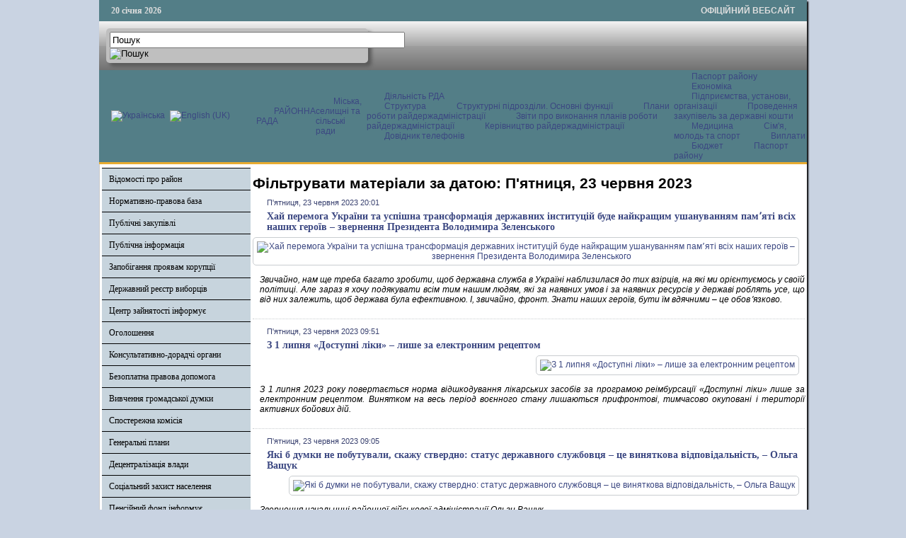

--- FILE ---
content_type: text/html; charset=utf-8
request_url: http://kamadm.gov.ua/component/k2/itemlist/date/2023/6/23?catid=24
body_size: 36112
content:

<!DOCTYPE html PUBLIC "-//W3C//DTD XHTML 1.0 Transitional//EN" "http://www.w3.org/TR/xhtml1/DTD/xhtml1-transitional.dtd">
<html prefix="og: http://ogp.me/ns#" xmlns="http://www.w3.org/1999/xhtml" xml:lang="uk-ua" lang="uk-ua" dir="ltr" >
<head>
      <base href="http://kamadm.gov.ua/component/k2/itemlist/date/2023/6/23" />
  <meta http-equiv="content-type" content="text/html; charset=utf-8" />
  <meta property="og:url" content="http://kamadm.gov.ua/component/k2/itemlist/date/2023/6/23?catid=24" />
  <meta property="og:title" content="Фільтрувати матеріали за датою: П'ятниця, 23 червня 2023" />
  <meta property="og:type" content="website" />
  <meta property="og:description" content="Офіційний сайт Камінь-Каширської райдержадміністрації" />
  <meta name="description" content="Офіційний сайт Камінь-Каширської райдержадміністрації" />
  <title>Фільтрувати матеріали за датою: П'ятниця, 23 червня 2023</title>
  <link rel="stylesheet" href="/css/template.css" type="text/css" />
  <link rel="stylesheet" href="/media/mod_languages/css/template.css" type="text/css" />
  <script src="//ajax.googleapis.com/ajax/libs/jquery/1.7/jquery.min.js" type="text/javascript"></script>
  <script src="/media/k2/assets/js/k2.frontend.js?v2.7.1&amp;sitepath=/" type="text/javascript"></script>
  <script src="/media/system/js/mootools-core.js" type="text/javascript"></script>
  <script src="/media/system/js/core.js" type="text/javascript"></script>
  <script src="/media/system/js/mootools-more.js" type="text/javascript"></script>
  <script src="/js/ScrollSpy-yui-compressed.js" type="text/javascript"></script>
  <script src="/js/topofthepage.js" type="text/javascript"></script>
  <script src="/js/crawler.js" type="text/javascript"></script>
  <script src="/js/yahoo_2.0.0-b2.js" type="text/javascript"></script>
  <script src="/js/event_2.0.0-b2.js" type="text/javascript"></script>
  <script src="/js/dom_2.0.2-b3.js" type="text/javascript"></script>
  <script src="/js/animation_2.0.0-b3.js" type="text/javascript"></script>
  <script src="/js/script.js" type="text/javascript"></script>
  <script type="text/javascript">
window.plg_system_topofthepage_options = {"buttontext":"\u0414\u043e \u043f\u043e\u0447\u0430\u0442\u043a\u0443 \u0441\u0442\u043e\u0440\u0456\u043d\u043a\u0438","scrollspy":"200","styles":{"opacity":0,"position":"fixed","display":"block","bottom":"0px","right":"0px"},"topalways":false};
function addLoadEvent(func){if(typeof window.addEvent=='function'){window.addEvent('load',function(){func()});}else if(typeof window.onload!='function'){window.onload=func;}else{var oldonload=window.onload;window.onload=function(){if(oldonload){oldonload();}func();}}}addLoadEvent(function(){marqueeInit({uniqueid: 'myimgscrawler-1',style:{'width':'1000px','height':'70px','background':'#C7D4DD'},inc:1,mouse:'pause',direction:'right',valign:'top',moveatleast:1,neutral:50,savedirection:true});});
  </script>
  <link type='text/css' href='http://kamadm.gov.ua/modules/mod_swmenufree/styles/menu.css' rel='stylesheet' />
  <script type="text/javascript" src="http://kamadm.gov.ua/modules/mod_swmenufree/DropDownMenuX_Packed.js"></script>

    <link rel="stylesheet" href="/css/system.css" type="text/css" />
    <link rel="stylesheet" href="/css/general.css" type="text/css" />    
    <link rel="stylesheet" href="/css/template.css" type="text/css" />
   





<script type="text/javascript">
  var _gaq = _gaq || [];
  _gaq.push(['_setAccount', 'UA-53334742-1']);
  _gaq.push(['_trackPageview']);

  (function() {
    var ga = document.createElement('script'); ga.type = 'text/javascript'; ga.async = true;
    ga.src = ('https:' == document.location.protocol ? 'https://ssl' : 'http://www') + '.google-analytics.com/ga.js';
    var s = document.getElementsByTagName('script')[0]; s.parentNode.insertBefore(ga, s);
  })();
</script>

</head>
<body>
<div id="wrapper">
<table id="top">
<tbody>
<tr>
<td width='150' style="text-align: left;"><span id="date">20 січня 2026</span></td>
<td width='650'>

</td>
<td width='200' style="text-align: right;">
<span id="off">ОФІЦІЙНИЙ ВЕБСАЙТ</span>
</td>
</tr>
</tbody>
</table>
	

		<div id="search">
		
<div id="k2ModuleBox108" class="k2SearchBlock k2LiveSearchBlock">
	<form action="/component/k2/itemlist/search" method="get" autocomplete="off" class="k2SearchBlockForm">

		<input type="text" value="Пошук" name="searchword" maxlength="50" size="50" alt="Пошук" class="inputbox" onblur="if(this.value=='') this.value='Пошук';" onfocus="if(this.value=='Пошук') this.value='';" />

						<input type="image" value="Пошук" class="button" onclick="this.form.searchword.focus();" src="/components/com_k2/images/fugue/search.png" />
												<input type="hidden" name="format" value="html" />
		<input type="hidden" name="t" value="" />
		<input type="hidden" name="tpl" value="search" />
					</form>

		<div class="k2LiveSearchResults"></div>
	</div>

	</div>
	
	
	<div>
		<a href="/index.php"  id="logo">
			<img src="/images/logo.jpg" width="1000px" height="152px" alt="" title="" />
		</a>
		<div class="clr"></div>
	</div>
	
	<table class="topnav" border="0" align="center" cellpadding="0" cellspacing="0">
		<tr>
			<td width="220">
					
			<table cellpadding="0" cellspacing="0" class="moduletable">
			<tr>
			<td>
				<div class="mod-languages">

	<ul class="lang-inline">
						<li class="lang-active" dir="ltr">
			<a href="/">
							<img src="/media/mod_languages/images/uk.gif" alt="Українська" title="Українська" />						</a>
			</li>
								<li class="" dir="ltr">
			<a href="/en/">
							<img src="/media/mod_languages/images/en.gif" alt="English (UK)" title="English (UK)" />						</a>
			</li>
				</ul>

</div>
			</td>
		</tr>
		</table>
	
	
				</td>
			<td width="780">
					<div id="nav">		
		<table  id="outertable" align="right" class="outer"><tr><td><div id="outerwrap">
<table cellspacing="0" border="0" cellpadding="0" id="swmenu" class="ddmx"  > 
<tr> 
<td class='item11'> 
<a href="/rayonna-rada" class="item1">РАЙОННА РАДА </a><div class="section" style="border:0 !important;display:none;"></div> 
</td> 
<td class='item11'> 
<a href="/selyshchni-silski-rady" class="item1">Міська, селищні та сільські ради</a><div class="section" style="border:0 !important;display:none;"></div> 
</td> 
<td class='item11'> 
<a href="javascript:void(0);" class="item1">Діяльність РДА </a><div class="section"  ><a href="/diialnist-rda/struktura" class="item2 first"  style="" >Структура</a>
<a href="/diialnist-rda/strukturni-pidrozdily-osnovni-funktsii" class="item2"  style="" >Структурні підрозділи. Основні функції </a>
<a href="/diialnist-rda/plany-roboty-raiderzhadministratsii" class="item2"  style="" >Плани роботи райдержадміністрації</a>
<a href="/diialnist-rda/zvity-pro-vykonannia-planiv-roboty-raiderzhadministratsii" class="item2"  style="" >Звіти про виконання планів роботи райдержадміністрації </a>
<a href="/diialnist-rda/kerivnytstvo-raiderzhadministratsii" class="item2"  style="" >Керівництво райдержадміністрації  </a>
<a href="/diialnist-rda/dovidnyk-telefoniv" class="item2 last"  style="" >Довідник телефонів</a>
</div></td> 
<td class='item11 last'> 
<a href="javascript:void(0);" class="item1 last">Паспорт району </a><div class="section"  ><a href="/pasport-raionu/ekonomika" class="item2 first"  style="" >Економіка</a>
<div class="section"  ><a href="/pasport-raionu/ekonomika/pidpryiemstva-ustanovy-orhanizatsii" class="item2 first"  style="" >Підприємства, установи, організації </a>
<a href="/pasport-raionu/ekonomika/provedennia-zakupivel-za-derzhavni-koshty" class="item2 last"  style="" >Проведення закупівель за державні кошти</a>
</div><a href="/pasport-raionu/medytsyna" class="item2"  style="" >Медицина </a>
<a href="/pasport-raionu/sim-ia-molod-ta-sport" class="item2"  style="" >Сім'я, молодь та спорт </a>
<a href="/pasport-raionu/vyplaty" class="item2"  style="" >Виплати </a>
<a href="/pasport-raionu/biudzhet" class="item2"  style="" >Бюджет </a>
<a href="/pasport-raionu/pasport-raionu" class="item2 last"  style="" >Паспорт району </a>
</div></td> 
</tr> 
</table></div></td></tr></table><hr style="display:block;clear:left;margin:-0.66em 0;visibility:hidden;" /> 
<script type="text/javascript">
<!--
function makemenu(){
var ddmx = new DropDownMenuX('swmenu');
ddmx.type = 'horizontal/left'; 
ddmx.delay.show = 0;
ddmx.iframename = 'ddmx';
ddmx.delay.hide = 304;
ddmx.effect = 'none';
ddmx.position.levelX.left = 0;
ddmx.position.levelX.top = 0;
ddmx.position.level1.left = 0;
ddmx.position.level1.top = 5; 
ddmx.fixIeSelectBoxBug = false;
ddmx.autoposition = false;
ddmx.activesub='' ;
ddmx.init(); 
}
if ( typeof window.addEventListener != "undefined" )
window.addEventListener( "load", makemenu, false );
else if ( typeof window.attachEvent != "undefined" ) { 
window.attachEvent( "onload", makemenu );
}
else {
if ( window.onload != null ) {
var oldOnload = window.onload;
window.onload = function ( e ) { 
oldOnload( e ); 
makemenu() 
} 
}  
else  { 
window.onload = makemenu();
} }
//--> 
</script>  
<script type="text/javascript">
<!--
//-->
</script>

	</div>
				</td>
		</tr>
	</table>
	
	
	
	
<table class="maincontent"  border="0" align="center" cellpadding="0" cellspacing="0">
          <tr>
                              <td valign="top" class="lcol">
                 <div class="leftrow">
                  			<div class="moduletable">
					
<dl class="accordion-menu">
			<dt class="a-m-t"><a  href="/vidomosti-pro-raion">Відомості про район </a></dt>
		<dd class="a-m-d ">
			<div class="bd">
				<ul class="ojaccordionmenu_yaho">
									<li class="oj-accord_li">
						<a  class="" href="/vidomosti-pro-raion/herb-ta-prapor">Герб та прапор</a>
					</li>
									<li class="oj-accord_li">
						<a  class="" href="/vidomosti-pro-raion/istorychna-dovidka">Історична довідка</a>
					</li>
								</ul>
			</div>
		</dd>
				<dt class="a-m-t"><a  href="/">Нормативно-правова база  </a></dt>
		<dd class="a-m-d ">
			<div class="bd">
				<ul class="ojaccordionmenu_yaho">
									<li class="oj-accord_li">
						<a  class="" href="/normatyvno-pravova-baza/rozporiadzhennia-holovy-raiderzhadministratsii">Розпорядження голови райдержадміністрації </a>
					</li>
									<li class="oj-accord_li">
						<a  class="" href="/normatyvno-pravova-baza/poriadok-oskarzhen-rozporiadzhen-holovy-raiderzhadministratsii">Порядок оскаржень розпоряджень голови райдержадміністрації </a>
					</li>
								</ul>
			</div>
		</dd>
				<dt class="a-m-t"><a  href="/rehuliatorna-polityka">Публічні закупівлі</a></dt>
		<dd class="a-m-d ">
			<div class="bd">
				<ul class="ojaccordionmenu_yaho">
									<li class="oj-accord_li">
						<a  class="" href="/rehuliatorna-polityka/reiestr-rehuliatornykh-aktiv">Прозорість і підзвітність</a>
					</li>
								</ul>
			</div>
		</dd>
					<li class="a-m-t"><a  href="/publichna-informatsiia">Публічна інформація</a></li>
						<li class="a-m-t"><a  href="/zapobihannia-proiavam-koruptsii">Запобігання проявам корупції </a></li>
						<li class="a-m-t"><a  href="/derzhavnyi-reiestr-vybortsiv">Державний реєстр виборців</a></li>
						<li class="a-m-t"><a  href="/zanyatist">Центр зайнятості інформує</a></li>
						<li class="a-m-t"><a  href="/oholoshennia">Оголошення</a></li>
						<li class="a-m-t"><a  href="/hromadska-rada">Консультативно-дорадчі органи</a></li>
					<dt class="a-m-t"><a  href="/upravlinnia-iustytsii-informuie">Безоплатна правова допомога</a></dt>
		<dd class="a-m-d ">
			<div class="bd">
				<ul class="ojaccordionmenu_yaho">
									<li class="oj-accord_li">
						<a  class="" href="/upravlinnia-iustytsii-informuie/upravlinnia-iustytsii-informuie">Управління юстиції інформує</a>
					</li>
									<li class="oj-accord_li">
						<a  class="" href="/upravlinnia-iustytsii-informuie/bezoplatna-pervynna-pravova-dopomoha">Безоплатна первинна правова допомога</a>
					</li>
								</ul>
			</div>
		</dd>
					<li class="a-m-t"><a  href="https://docs.google.com/forms/d/1KX4MXJL-x_mvshLHvcmbK7eiTHyCDCeVYnz1LJNoVcg/viewform?c=0&w=1">Вивчення громадської думки </a></li>
						<li class="a-m-t"><a  href="/pravove-zabezpechennia">Спостережна комісія</a></li>
						<li class="a-m-t"><a  href="/heneralni-plany">Генеральні плани</a></li>
						<li class="a-m-t"><a  href="/obhovorennya-zmin-do-konstytutsiyi-ukrayiny">Децентралізація влади</a></li>
						<li class="a-m-t"><a  href="/sotsialnyi-naselennia">Соціальний захист населення</a></li>
						<li class="a-m-t"><a  href="/pensiinyi-fond-informuie">Пенсійний фонд інформує</a></li>
						<li class="a-m-t"><a  href="/ochyshchennia-vlady">Очищення влади</a></li>
						<li class="a-m-t"><a  href="/zvernennia-hromadian">Звернення громадян</a></li>
						<li class="a-m-t"><a  href="/mistobudivni-umovy-ta-obmezhennia">Містобудівні умови та обмеження</a></li>
						<li class="a-m-t"><a  href="/covid-19">Інформація для ВПО</a></li>
			</dl>		</div>
			<div class="moduletable_cal">
					<h3>АРХІВ НОВИН</h3>
					
<div id="k2ModuleBox92" class="k2CalendarBlock _cal">
	<table class="calendar">
<tr>
<td class="calendarNavMonthPrev"><a class="calendarNavLink" href="/index.php?option=com_k2&amp;view=itemlist&amp;task=calendar&amp;month=5&amp;year=2023&amp;catid=24&amp;Itemid=0">&laquo;</a></td>
<td class="calendarCurrentMonth" colspan="5">Червень 2023</td>
<td class="calendarNavMonthNext"><a class="calendarNavLink" href="/index.php?option=com_k2&amp;view=itemlist&amp;task=calendar&amp;month=7&amp;year=2023&amp;catid=24&amp;Itemid=0">&raquo;</a></td>
</tr>
<tr>
<td class="calendarDayName" style="width:14%">Пн</td>
<td class="calendarDayName" style="width:14%">Вт</td>
<td class="calendarDayName" style="width:14%">Ср</td>
<td class="calendarDayName" style="width:14%">Чт</td>
<td class="calendarDayName" style="width:14%">Пт</td>
<td class="calendarDayName" style="width:14%">Сб</td>
<td class="calendarDayName" style="width:14%">Нд</td>
</tr>
<tr>
<td class="calendarDateEmpty">&nbsp;</td>
<td class="calendarDateEmpty">&nbsp;</td>
<td class="calendarDateEmpty">&nbsp;</td>
<td class="calendarDateLinked"><a href="/component/k2/itemlist/date/2023/6/1?catid=24">1</a></td>
<td class="calendarDateLinked"><a href="/component/k2/itemlist/date/2023/6/2?catid=24">2</a></td>
<td class="calendarDateLinked"><a href="/component/k2/itemlist/date/2023/6/3?catid=24">3</a></td>
<td class="calendarDateLinked"><a href="/component/k2/itemlist/date/2023/6/4?catid=24">4</a></td>
</tr>
<tr>
<td class="calendarDateLinked"><a href="/component/k2/itemlist/date/2023/6/5?catid=24">5</a></td>
<td class="calendarDateLinked"><a href="/component/k2/itemlist/date/2023/6/6?catid=24">6</a></td>
<td class="calendarDateLinked"><a href="/component/k2/itemlist/date/2023/6/7?catid=24">7</a></td>
<td class="calendarDateLinked"><a href="/component/k2/itemlist/date/2023/6/8?catid=24">8</a></td>
<td class="calendarDateLinked"><a href="/component/k2/itemlist/date/2023/6/9?catid=24">9</a></td>
<td class="calendarDateLinked"><a href="/component/k2/itemlist/date/2023/6/10?catid=24">10</a></td>
<td class="calendarDateLinked"><a href="/component/k2/itemlist/date/2023/6/11?catid=24">11</a></td>
</tr>
<tr>
<td class="calendarDateLinked"><a href="/component/k2/itemlist/date/2023/6/12?catid=24">12</a></td>
<td class="calendarDateLinked"><a href="/component/k2/itemlist/date/2023/6/13?catid=24">13</a></td>
<td class="calendarDateLinked"><a href="/component/k2/itemlist/date/2023/6/14?catid=24">14</a></td>
<td class="calendarDateLinked"><a href="/component/k2/itemlist/date/2023/6/15?catid=24">15</a></td>
<td class="calendarDateLinked"><a href="/component/k2/itemlist/date/2023/6/16?catid=24">16</a></td>
<td class="calendarDateLinked"><a href="/component/k2/itemlist/date/2023/6/17?catid=24">17</a></td>
<td class="calendarDateLinked"><a href="/component/k2/itemlist/date/2023/6/18?catid=24">18</a></td>
</tr>
<tr>
<td class="calendarDateLinked"><a href="/component/k2/itemlist/date/2023/6/19?catid=24">19</a></td>
<td class="calendarDateLinked"><a href="/component/k2/itemlist/date/2023/6/20?catid=24">20</a></td>
<td class="calendarDateLinked"><a href="/component/k2/itemlist/date/2023/6/21?catid=24">21</a></td>
<td class="calendarDateLinked"><a href="/component/k2/itemlist/date/2023/6/22?catid=24">22</a></td>
<td class="calendarDateLinked"><a href="/component/k2/itemlist/date/2023/6/23?catid=24">23</a></td>
<td class="calendarDateLinked"><a href="/component/k2/itemlist/date/2023/6/24?catid=24">24</a></td>
<td class="calendarDateLinked"><a href="/component/k2/itemlist/date/2023/6/25?catid=24">25</a></td>
</tr>
<tr>
<td class="calendarDateLinked"><a href="/component/k2/itemlist/date/2023/6/26?catid=24">26</a></td>
<td class="calendarDateLinked"><a href="/component/k2/itemlist/date/2023/6/27?catid=24">27</a></td>
<td class="calendarDateLinked"><a href="/component/k2/itemlist/date/2023/6/28?catid=24">28</a></td>
<td class="calendarDateLinked"><a href="/component/k2/itemlist/date/2023/6/29?catid=24">29</a></td>
<td class="calendarDateLinked"><a href="/component/k2/itemlist/date/2023/6/30?catid=24">30</a></td>
<td class="calendarDateEmpty">&nbsp;</td>
<td class="calendarDateEmpty">&nbsp;</td>
</tr>
</table>
	<div class="clr"></div>
</div>
		</div>
			<div class="moduletable">
					
<div id="k2ModuleBox94" class="k2LoginBlock">
	<form action="/component/k2/" method="post" name="login" id="form-login">
		
	  <fieldset class="input">
	    <p id="form-login-username">
	      <label for="modlgn_username">Логін</label>
	      <input id="modlgn_username" type="text" name="username" class="inputbox" size="18" />
	    </p>
	    <p id="form-login-password">
	      <label for="modlgn_passwd">Пароль</label>
	      <input id="modlgn_passwd" type="password" name="password" class="inputbox" size="18" />
	    </p>
	    	    <p id="form-login-remember">
	      <label for="modlgn_remember">Залишатися на сайті</label>
	      <input id="modlgn_remember" type="checkbox" name="remember" class="inputbox" value="yes" />
	    </p>
	    
	    <input type="submit" name="Submit" class="button" value="Вхід" />
	  </fieldset>

	  <ul>
	    <li><a href="/zareiestruvatysia?view=reset">Забули пароль?</a></li>
	    <li><a href="/zareiestruvatysia?view=remind">Забули логін?</a></li>
	    	  </ul>

	  
	  <input type="hidden" name="option" value="com_users" />
	  <input type="hidden" name="task" value="user.login" />
	  <input type="hidden" name="return" value="aW5kZXgucGhwP0l0ZW1pZD0zMjc=" />
	  <input type="hidden" name="eb94dfbc0477a99dc305c4b5fb9652be" value="1" />	</form>
</div>
		</div>
			<div class="moduletable">
					

<div class="custom"  >
	<p><a href="https://howareu.com/" target="_blank" rel="noopener noreferrer"><img src="/photos/tu_yak.jpg" alt="tu yak" width="200" height="200" style="margin: 5px auto; display: block;" /></a></p></div>
		</div>
	                  
                 </div>
             </td>
<td class="bgline" ><img  src="/images/px.gif" alt="" width="7" border="0"/></td>
       
	
			  <td valign="top"  width="100%" >	
	
		<table width="100%"  border="0" cellspacing="0" cellpadding="0" style="border-top: 5px solid #ffffff;">


<div id="system-message-container">
</div>





         


<tr align="left" valign="top">
<td colspan="3" style="border-top: 3px solid #ffffff; padding: 3px;">
<div class="main">


<!-- Start K2 Generic (search/date) Layout -->
<div id="k2Container" class="genericView">

		<!-- Page title -->
	<div class="componentheading">
		Фільтрувати матеріали за датою: П'ятниця, 23 червня 2023	</div>
	
	
	
	
	<div class="genericItemList">
		
		<!-- Start K2 Item Layout -->
		<div class="genericItemView">

			<div class="genericItemHeader">
								<!-- Date created -->
				<span class="genericItemDateCreated">
					П'ятниця, 23 червня 2023 20:01				</span>
				
			  			  <!-- Item title -->
			  <h2 class="genericItemTitle">
			  						<a href="/press-tsentr/novyny/item/11269-khai-peremoha-ukrainy-ta-uspishna-transformatsiia-derzhavnykh-instytutsii-bude-naikrashchym-ushanuvanniam-pam-iati-vsikh-nashykh-heroiv-zvernennia-prezydenta-volodymyra-zelenskoho">
			  		Хай перемога України та успішна трансформація державних інституцій буде найкращим ушануванням памʼяті всіх наших героїв – звернення Президента Володимира Зеленського			  	</a>
			  				  </h2>
			  		  </div>

		  <div class="genericItemBody">
			  			  <!-- Item Image -->
			  <div class="genericItemImageBlock">
				  <span class="genericItemImage">
				    <a href="/press-tsentr/novyny/item/11269-khai-peremoha-ukrainy-ta-uspishna-transformatsiia-derzhavnykh-instytutsii-bude-naikrashchym-ushanuvanniam-pam-iati-vsikh-nashykh-heroiv-zvernennia-prezydenta-volodymyra-zelenskoho" title="Хай перемога України та успішна трансформація державних інституцій буде найкращим ушануванням памʼяті всіх наших героїв &ndash; звернення Президента Володимира Зеленського">
				    	<img src="/media/k2/items/cache/e939e174a494bc3e6b02b21f9d767cf7_Generic.jpg" alt="Хай перемога України та успішна трансформація державних інституцій буде найкращим ушануванням памʼяті всіх наших героїв &ndash; звернення Президента Володимира Зеленського" style="width:100px; height:auto;" />
				    </a>
				  </span>
				  <div class="clr"></div>
			  </div>
			  
			  			  <!-- Item introtext -->
			  <div class="genericItemIntroText">
			  	<p style="text-align: justify;">Звичайно, нам ще треба багато зробити, щоб державна служба в Україні наблизилася до тих взірців, на які ми орієнтуємось у своїй політиці. Але зараз я хочу подякувати всім тим нашим людям, які за наявних умов і за наявних ресурсів у державі роблять усе, що від них залежить, щоб держава була ефективною. І, звичайно, фронт. Знати наших героїв, бути їм вдячними – це обовʼязково.</p>			  </div>
			  
			  <div class="clr"></div>
		  </div>

		  <div class="clr"></div>

		  
			
			
			<div class="clr"></div>
		</div>
		<!-- End K2 Item Layout -->

		
		<!-- Start K2 Item Layout -->
		<div class="genericItemView">

			<div class="genericItemHeader">
								<!-- Date created -->
				<span class="genericItemDateCreated">
					П'ятниця, 23 червня 2023 09:51				</span>
				
			  			  <!-- Item title -->
			  <h2 class="genericItemTitle">
			  						<a href="/press-tsentr/novyny/item/11268-z-1-lypnia-dostupni-liky-lyshe-za-elektronnym-retseptom">
			  		З 1 липня «Доступні ліки» – лише за електронним рецептом			  	</a>
			  				  </h2>
			  		  </div>

		  <div class="genericItemBody">
			  			  <!-- Item Image -->
			  <div class="genericItemImageBlock">
				  <span class="genericItemImage">
				    <a href="/press-tsentr/novyny/item/11268-z-1-lypnia-dostupni-liky-lyshe-za-elektronnym-retseptom" title="З 1 липня &laquo;Доступні ліки&raquo; &ndash; лише за електронним рецептом">
				    	<img src="/media/k2/items/cache/97a70fdd60e6d098ed6bba21b1c2c117_Generic.jpg" alt="З 1 липня &laquo;Доступні ліки&raquo; &ndash; лише за електронним рецептом" style="width:100px; height:auto;" />
				    </a>
				  </span>
				  <div class="clr"></div>
			  </div>
			  
			  			  <!-- Item introtext -->
			  <div class="genericItemIntroText">
			  	<p style="text-align: justify;">З 1 липня 2023 року повертається норма відшкодування лікарських засобів за програмою реімбурсації «Доступні ліки» лише за електронним рецептом. Винятком на весь період воєнного стану лишаються прифронтові, тимчасово окуповані і території активних бойових дій.</p>			  </div>
			  
			  <div class="clr"></div>
		  </div>

		  <div class="clr"></div>

		  
			
			
			<div class="clr"></div>
		</div>
		<!-- End K2 Item Layout -->

		
		<!-- Start K2 Item Layout -->
		<div class="genericItemView">

			<div class="genericItemHeader">
								<!-- Date created -->
				<span class="genericItemDateCreated">
					П'ятниця, 23 червня 2023 09:05				</span>
				
			  			  <!-- Item title -->
			  <h2 class="genericItemTitle">
			  						<a href="/press-tsentr/novyny/item/11267-yaki-b-dumki-ne-pobutuvali-skazhu-stverdno-status-derzhavnogo-sluzhbovtsya-tse-vinyatkova-vidpovidalnist-olga-vashchuk">
			  		Які б думки не побутували, скажу ствердно: статус державного службовця – це виняткова відповідальність, – Ольга Ващук			  	</a>
			  				  </h2>
			  		  </div>

		  <div class="genericItemBody">
			  			  <!-- Item Image -->
			  <div class="genericItemImageBlock">
				  <span class="genericItemImage">
				    <a href="/press-tsentr/novyny/item/11267-yaki-b-dumki-ne-pobutuvali-skazhu-stverdno-status-derzhavnogo-sluzhbovtsya-tse-vinyatkova-vidpovidalnist-olga-vashchuk" title="Які б думки не побутували, скажу ствердно: статус державного службовця &ndash; це виняткова відповідальність, &ndash; Ольга Ващук">
				    	<img src="/media/k2/items/cache/4e8ed8605ea3329dd24acebe731baa6a_Generic.jpg" alt="Які б думки не побутували, скажу ствердно: статус державного службовця &ndash; це виняткова відповідальність, &ndash; Ольга Ващук" style="width:100px; height:auto;" />
				    </a>
				  </span>
				  <div class="clr"></div>
			  </div>
			  
			  			  <!-- Item introtext -->
			  <div class="genericItemIntroText">
			  	<p>Звернення начальниці районної військової адміністрації Ольги Ващук</p>			  </div>
			  
			  <div class="clr"></div>
		  </div>

		  <div class="clr"></div>

		  
			
			
			<div class="clr"></div>
		</div>
		<!-- End K2 Item Layout -->

		
		<!-- Start K2 Item Layout -->
		<div class="genericItemView">

			<div class="genericItemHeader">
								<!-- Date created -->
				<span class="genericItemDateCreated">
					П'ятниця, 23 червня 2023 08:11				</span>
				
			  			  <!-- Item title -->
			  <h2 class="genericItemTitle">
			  						<a href="/press-tsentr/novyny/item/11266-potribna-povna-deokupatsiia-zaporizkoi-aes-a-bud-khto-khto-zapliushchyv-ochi-na-ii-okupatsiiu-rosiieiu-faktychno-spryiaiut-teroru-zvernennia-prezydenta-ukrainy">
			  		Потрібна повна деокупація Запорізької АЕС, а будь-хто, хто заплющив очі на її окупацію Росією, фактично сприяють терору – звернення Президента України			  	</a>
			  				  </h2>
			  		  </div>

		  <div class="genericItemBody">
			  			  <!-- Item Image -->
			  <div class="genericItemImageBlock">
				  <span class="genericItemImage">
				    <a href="/press-tsentr/novyny/item/11266-potribna-povna-deokupatsiia-zaporizkoi-aes-a-bud-khto-khto-zapliushchyv-ochi-na-ii-okupatsiiu-rosiieiu-faktychno-spryiaiut-teroru-zvernennia-prezydenta-ukrainy" title="Потрібна повна деокупація Запорізької АЕС, а будь-хто, хто заплющив очі на її окупацію Росією, фактично сприяють терору &ndash; звернення Президента України">
				    	<img src="/media/k2/items/cache/4c4a01eb1afc807dce4a050341b7d5e9_Generic.jpg" alt="Потрібна повна деокупація Запорізької АЕС, а будь-хто, хто заплющив очі на її окупацію Росією, фактично сприяють терору &ndash; звернення Президента України" style="width:100px; height:auto;" />
				    </a>
				  </span>
				  <div class="clr"></div>
			  </div>
			  
			  			  <!-- Item introtext -->
			  <div class="genericItemIntroText">
			  	<p style="text-align: justify;">Потрібна повна деокупація Запорізької атомної станції. І будь-хто, хто заплющив очі на окупацію Росією такого обʼєкта, на мінування Росією території та споруд атомної станції, фактично сприяє не одному лише цьому російському злу, а терору загалом.</p>			  </div>
			  
			  <div class="clr"></div>
		  </div>

		  <div class="clr"></div>

		  
			
			
			<div class="clr"></div>
		</div>
		<!-- End K2 Item Layout -->

			</div>

	<!-- Pagination -->
	
	
</div>
<!-- End K2 Generic (search/date) Layout -->

<!-- JoomlaWorks "K2" (v2.7.1) | Learn more about K2 at http://getk2.org -->



</div>
</td>
          
</tr>

 



  </table>
				</td>
		
		<td class="bgnoright" ><img  src="/images/px.gif" alt="" width="4" border="0"/></td>
	</tr>
</table> 
		
		
		

	
		
	<table id="develop" >
		<tbody>
		<tr>
			<td style="width: 50%;">
				<div>Розробка: Відділ інформаційних технологій</br>апарату Волинської облдержадміністрації</div>				
			</td>
			<td style="width: 50%; margin-left: 60px;" align="right">
				<div>Інформаційне наповнення: </br>Камінь-Каширська районна державна адміністрація</div>				
			</td>
		</tr>
		</tbody>
	</table>

		<div id="crawler">
				<div class="moduletable">
					
<div class="ic_marquee" id="myimgscrawler-1">
	<a href="http://www.president.gov.ua/" target="_blank"><img src="/files/ban2/1.png" alt="" style="margin-left:10px" width="110" height="55" /></a><a href="http://www.kmu.gov.ua" target="_blank"><img src="/files/ban2/2.png" alt="" style="margin-left:10px" width="110" height="55" /></a><a href="http://www.rada.gov.ua/" target="_blank"><img src="/files/ban2/3.jpg" alt="" style="margin-left:10px" width="110" height="55" /></a><a href="http://www.president.gov.ua/news/?cat=34/" target="_blank"><img src="/files/ban2/4.jpg" alt="" style="margin-left:10px" width="110" height="55" /></a><a href="http://volynrada.gov.ua/" target="_blank"><img src="/files/ban2/5.png" alt="" style="margin-left:10px" width="110" height="55" /></a><a href="http://voladm.gov.ua/" target="_blank"><img src="/files/ban2/5_1.jpg" alt="" style="margin-left:10px" width="110" height="55" /></a><a href="http://www.vl-sta.gov.ua/" target="_blank"><img src="/files/ban2/6.jpg" alt="" style="margin-left:10px" width="110" height="55" /></a><a href="http://www.kmu.gov.ua/control/uk/publish/article?art_id=244209261&cat_id=244209257" target="_blank"><img src="/files/ban2/7.png" alt="" style="margin-left:10px" width="110" height="55" /></a><a href="http://www.drv.gov.ua/portal/!cm_core.cm_index" target="_blank"><img src="/files/ban2/7_1.jpg" alt="" style="margin-left:10px" width="110" height="55" /></a><a href="http://www.municipal.gov.ua/" target="_blank"><img src="/files/ban2/8.jpg" alt="" style="margin-left:10px" width="110" height="55" /></a><a href="http://www.ukrproject.gov.ua/project/nove-zhittya" target="_blank"><img src="/files/ban2/9.jpg" alt="" style="margin-left:10px" width="110" height="55" /></a><a href="http://minregion.gov.ua/index.php?option=com_content&view=article&id=8:guestbook&catid=39:all&Itemid=47" target="_blank"><img src="/files/ban2/9_1.png" alt="" style="margin-left:10px" width="110" height="55" /></a><a href="http://agrex.gov.ua/" target="_blank"><img src="/files/ban2/9_2.gif" alt="" style="margin-left:10px" width="110" height="55" /></a><a href="http://pkr.nads.gov.ua/" target="_blank"><img src="/files/ban2/9_3.jpg" alt="" style="margin-left:10px" width="110" height="55" /></a><a href="http://control.volyn.ua/" target="_blank"><img src="/files/ban2/9_4.jpg" alt="" style="margin-left:10px" width="110" height="55" /></a><a href="http://www.info-kmu.com.ua/" target="_blank"><img src="/files/ban2/9_5.gif" alt="" style="margin-left:10px" width="110" height="55" /></a><a href="http://egov.inf.ua" target="_blank"><img src="/files/ban2/9_6.png" alt="" style="margin-left:10px" width="110" height="55" /></a><a href="http://www.ap.volyn.ua/index.php/za-ustanovami/276-rajderjadministracii/70-ratnivska-raonna-derzhavna-administratsiya" target="_blank"><img src="/files/ban2/9_7.gif" alt="" style="margin-left:10px" width="110" height="55" /></a><a href="http://saee.gov.ua/uk/programs/map" target="_blank"><img src="/files/ban2/9_71.png" alt="" style="margin-left:10px" width="110" height="55" /></a><a href="http://teplo.gov.ua/" target="_blank"><img src="/files/ban2/9_72.gif" alt="" style="margin-left:10px" width="110" height="55" /></a><a href="http://voladm.gov.ua/yevrointegracijnij-dajdzhest/" target="_blank"><img src="/files/ban2/9_73.png" alt="" style="margin-left:10px" width="110" height="55" /></a><a href="http://ukc.gov.ua/about/diyalnist/348709/" target="_blank"><img src="/files/ban2/9_74.jpg" alt="" style="margin-left:10px" width="110" height="55" /></a><a href="https://nazk.gov.ua/report-corruption" target="_blank"><img src="/files/ban2/9_75.jpg" alt="" style="margin-left:10px" width="110" height="55" /></a></div>
		</div>
	
	</div>
	
	
		<div id="copy"><span style="font-size: 8pt; font-family: arial,helvetica,sans-serif;">Усі права на матеріали, розміщені на цьому сайті, належать Камінь-Каширській райдержадміністрації.</br>Адреса: 44500, м. Камінь-Каширський, вул. Воля, 2, т/ф. 50486, т. 23332, E-mail:  info@kamadm.gov.ua </br>© 2014 <a target="_self" href="/index.php">kamadmin.gov.ua</a></span>
		</div>
	</div>

</div>
</body>
</html>